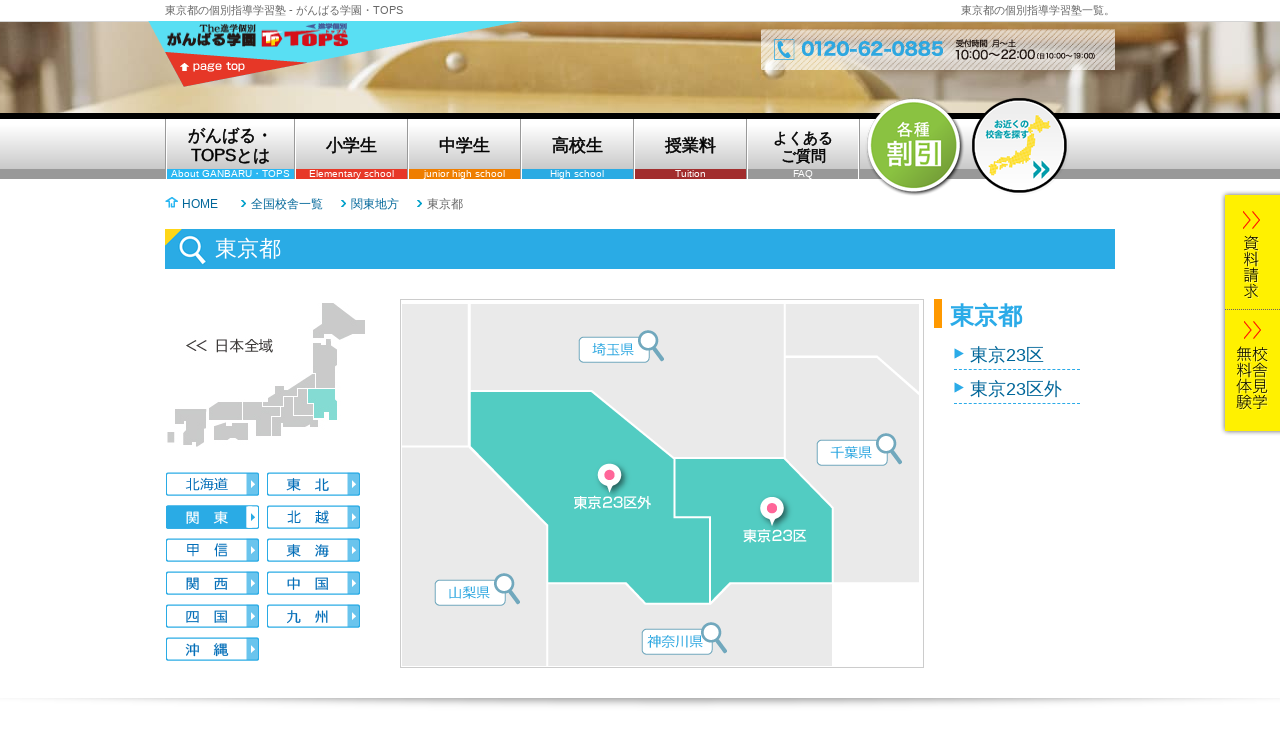

--- FILE ---
content_type: text/html; charset=UTF-8
request_url: https://www.ganbaru.co.jp/schools/kantou/tokyo/
body_size: 5880
content:


<!DOCTYPE html>

<html lang="ja">
<head>
<meta http-equiv="Content-Type" content="text/html; charset=utf-8">
<title>東京都 校舎一覧｜がんばる学園・TOPS【公式】</title>
<meta name="keywords" content="がんばる,TOPS,個別指導,塾,校舎一覧,関東,東京">
<meta name="description" content="がんばる学園・TOPS 全国校舎一覧 関東地方 東京都：全国1200校舎を超える日本最大級の個別指導塾です。小学生・中学生・高校生・テスト対策・季節講習も承っております。入塾説明会・無料体験も実施中！お気軽にお問い合わせください。">
<meta name="robots" content="INDEX,FOLLOW">
<meta http-equiv="Content-Script-Type" content="text/javascript">
<meta http-equiv="Content-Style-Type" content="text/css">
<link rev="made" href="mailto:hideo_sumitomo@centrald.jp">
<link href="../../../css/inc.css" rel="stylesheet" type="text/css" media="all">
<link href="../../../css/under.css" rel="stylesheet" type="text/css" media="all">
<link href="../../../css/under_schoollist_1605.css" rel="stylesheet" type="text/css" media="all">
<link href="../../../css/under_schoollist_tk_1605.css" rel="stylesheet" type="text/css" media="all">
<link href="../../css/map.css" rel="stylesheet" type="text/css">
<script src="../../../js/ext.js" type="text/javascript"></script>
<script src="../../../js/smartRollover2.js" type="text/javascript"></script>
<script src="../../../js/jquery-1.7.2.min.js" type="text/javascript"></script>
<script src="../../../js/menu.js" type="text/javascript" charset="utf-8"></script>
<script src="../../js/map-rollover.js" type="text/javascript"></script>

<!-- 新卒採用ポップアップ用 -->
<link href="../../../css/colorbox.css" rel="stylesheet" type="text/css" media="all">
<script src="../../../howto/js/jquery.colorbox-min.js" type="text/javascript"></script>
<script src="../../../js/colorbox.js" type="text/javascript"></script>

<!-- ogタグ関係ttle ディスクリプションと共通-->
<meta property="og:title" content="関東 東京 校舎一覧｜がんばる学園・TOPS【公式】">
<meta property="og:site_name" content="関東 東京 校舎一覧｜がんばる学園・TOPS【公式】">
<meta property="og:description" content="がんばる学園・TOPS 全国校舎一覧 関東地方 東京都：全国1200校舎を超える日本最大級の個別指導塾です。小学生・中学生・高校生・テスト対策・季節講習も承っております。入塾説明会・無料体験も実施中！お気軽にお問い合わせください。">
<!-- 絶対パス httpsも確認-->
<meta property="og:url" content="https://www.ganbaru.co.jp/schools/kantou/tokyo/">
<!-- 共通-->
<meta property="og:type" content="website"> 
<meta property="og:image" content="https://www.ganbaru.co.jp/icon_i.jpg">
<link rel="apple-touch-icon" href="https://www.ganbaru.co.jp/icon_i.png">

<!-- 絶対パス httpsも確認 カノ二カル（自分のURL）-->
<link rel="canonical" href="https://www.ganbaru.co.jp/schools/kantou/tokyo/">
<!-- 絶対パス httpsも確認 アノテーションタグ（SP版の同一内容ページのURL） -->
<link rel="alternate" media="only screen and (max-width: 640px)" href="https://www.ganbaru.co.jp/sp/schools/kantou/tokyo/">
<!-- サイトルートへの相対パス-->
<link rel="INDEX" href="../../../">

<script type="text/javascript" src="/js/cookies/SuccessionMediaCD.js"></script>
<script type="text/javascript" src="/js/cookies/jquery.cookie.js"></script>

<!-- Google Tag Manager -->
<script>(function(w,d,s,l,i){w[l]=w[l]||[];w[l].push({'gtm.start':
new Date().getTime(),event:'gtm.js'});var f=d.getElementsByTagName(s)[0],
j=d.createElement(s),dl=l!='dataLayer'?'&l='+l:'';j.async=true;j.src=
'https://www.googletagmanager.com/gtm.js?id='+i+dl;f.parentNode.insertBefore(j,f);
})(window,document,'script','dataLayer','GTM-56WX9NV');</script>
<!-- End Google Tag Manager -->
</head>

<body>
<!-- Google Tag Manager (noscript) -->
<noscript><iframe src="https://www.googletagmanager.com/ns.html?id=GTM-56WX9NV"
height="0" width="0" style="display:none;visibility:hidden"></iframe></noscript>
<!-- End Google Tag Manager (noscript) -->
<div id="wrap">

<header id="headerSec">
<div id="headerSecTxt">
    <div id="headerSecTxtInner">
        <h1>東京都の個別指導学習塾 - がんばる学園・TOPS</h1>
        <p class="ttlSub">東京都の個別指導学習塾一覧。</p>
    </div>
</div>
<div id="headerSecInner">
<div id="headerTitleBox">
<div id="headerTitleBoxInner">
<p class="h1"><a href="/"><img src="/common_images/btn_header02_off.png" width="198" height="26" alt="個別指導の学習塾 がんばる学園・TOPS(小学生・中学生・高校生)"></a></p>
<p id="pagetop"><a href="#wrap"><img src="/common_images/btn_header03_off.png" width="142" height="35" alt="page top"></a></p>
<p class="fdTxt"><img src="/common_images/img_contents02.png" width="354" height="41" alt="0120-62-0885"></p>
</div>
</div>
<div id="sideMenu">
<ul>
<li><a href="https://jm-forms.azurewebsites.net/inqueryform/request/ganbaru/"><img src="/common_images/btn_side01_off.png" alt="資料請求" width="50" height="115"></a></li>
<li><a href="https://jm-forms.azurewebsites.net/inqueryform/trial/ganbaru/"><img src="/common_images/btn_side02_off.png" alt="体験授業・来校予約" width="50" height="121"></a></li>
</ul>
</div>

<nav id="hNavi2">
<ul id="hNaviInner" class="clearfix">
<li><a href="/howto/"><div class="dispFlex a-items-c j-cont-c flex-wrap">がんばる・TOPSとは</div><span class="engSubTxt">About GANBARU・TOPS</span></a></li>
<li><a href="/elementary/"><div class="dispFlex a-items-c j-cont-c flex-wrap">小学生</div><span class="engSubTxt">Elementary school</span></a></li>
<li><a href="/junior/"><div class="dispFlex a-items-c j-cont-c flex-wrap">中学生</div><span class="engSubTxt">junior high school</span></a></li>
<li><a href="/highschool/"><div class="dispFlex a-items-c j-cont-c flex-wrap">高校生</div><span class="engSubTxt">High school</span></a></li>
<li><a href="/price/"><div class="dispFlex a-items-c j-cont-c flex-wrap">授業料</div><span class="engSubTxt">Tuition</span></a></li>
<li><a href="/faq/"><div class="dispFlex a-items-c j-cont-c flex-wrap">よくある<br>ご質問</div><span class="engSubTxt">FAQ</span></a></li>
<li id="sclBtn"><a href="/schools/"><img src="/common_images/btn_navi08s_off.png" alt="お近くの校舎を探す" width="100" height="100"></a></li>
<li id="wariBtn"><a href="/discount/"><img src="/common_images/btn_navi07s_off.png" alt="各種割引" width="100" height="101"></a></li>
</ul>
</nav>


</div>
</header>
<!-- // headerArea -->
<div id="breadcList">
    <dl>
        <dt><a href="../../../">HOME</a></dt>
        <dd><a href="../../">全国校舎一覧</a></dd>
        <dd><a href="../index.html">関東地方</a></dd>
        <dd>東京都</dd>
    </dl>
</div>
<!-- // breadcList -->

<div id="slideTxt">
<div id="slideTxtInner">
<dl>
<dt><a href="../../../"><img src="../../../common_images/btn_header02_off.png" width="198" height="26" alt="がんばる・TOPS"></a></dt>
<dd><a href="#wrap"><img src="../../../common_images/btn_header03_off.png" width="142" height="35" alt="page top"></a></dd>
</dl>
<p id="fdTxt"><img src="../../../common_images/img_contents02.png" width="354" height="41" alt="0120-62-0885"></p>
</div>
<!-- // headerTxt -->
</div>
<!-- // headerTxt -->



<div id="contentsArea">
<!-- class 地域名＋Map -->
<div id="contentsAreaInner">


<div class="mainSection" id="hokkaidoMap">
<!-- ID 県名＋Map -->
<div class="mainSectionInner">

<div class="section" id="mapListSec">
<div id="titleH2Box">
<h2>東京都</h2>
</div>

<div id="left_contents">
<div class="mini_map">
<p><a href="../../"><img src="../../images/images1605/map_japan/map_kanto.jpg" width="200" height="145" alt="日本全域" name="日本全域"></a></p>
</div>

<div class="global_nav">
<ul>
<li><a href="../../hokkaido_touhoku/hokkaido/"><img src="../../images/images1605/btn/g_btn_hokkaido_off.png" width="94" height="24" alt="北海道"></a></li>
<li><a href="../../hokkaido_touhoku/touhoku.html"><img src="../../images/images1605/btn/g_btn_tohoku_off.png" width="94" height="24" alt="東北"></a></li>
<li><a href="../../kantou/"><img src="../../images/images1605/btn/g_btn_kanto.png" width="94" height="24" alt="関東"></a></li>
<li><a href="../../hokuriku_koushinetsu/hokuriku.html"><img src="../../images/images1605/btn/g_btn_hokuriku_off.png" width="94" height="24" alt="北陸"></a></li>
<li><a href="../../hokuriku_koushinetsu/koshinetsu.html"><img src="../../images/images1605/btn/g_btn_koshinetsu_off.png" width="94" height="24" alt="甲信越"></a></li>
<li><a href="../../toukai/"><img src="../../images/images1605/btn/g_btn_tokai_off.png" width="94" height="24" alt="東海"></a></li>
<li><a href="../../kinki/"><img src="../../images/images1605/btn/g_btn_kansai_off.png" width="94" height="24" alt="関西"></a></li>
<li><a href="../../chugoku_shikoku/chugoku.html"><img src="../../images/images1605/btn/g_btn_chugoku_off.png" width="94" height="24" alt="中国"></a></li>
<li><a href="../../chugoku_shikoku/shikoku.html"><img src="../../images/images1605/btn/g_btn_shikoku_off.png" width="94" height="24" alt="四国"></a></li>
<li><a href="../../kyusyu_okinawa/kyusyu.html"><img src="../../images/images1605/btn/g_btn_kyusyu_off.png" width="94" height="24" alt="九州"></a></li>
<li><a href="../../kyusyu_okinawa/okinawa/index.html"><img src="../../images/images1605/btn/g_btn_okinawa_off.png" width="94" height="24" alt="沖縄"></a></li>
</ul>
</div>

</div>
<!-- // left_contents -->

<div id="main_contents">

<div class="map_area">
<div id="mapSec">
<div id="tokyo">
<p><img src="../../images/images1605/map_prefectures/map_tokyo/img_map_tokyo.png" width="520" height="365" usemap="#map" id="japan"></p>
<map name="map" id="map">
<area shape="poly" coords="430,279,430,205,381,156,275,156,275,212,311,212,311,297,329,279" href="../../kantou/tokyo23/index.html" alt="東京23区" id="tokyo23city" />
<area shape="poly" coords="271,216,271,155,189,89,70,89,70,144,147,221,147,279,225,279,245,299,307,299,307,216" href="../../kantou/tokyo/other.html" alt="東京23区外" id="tokyo_other" />
</map>

<p id="chiba2"><a href="../../kantou/chiba/"><img src="../../images/images1605/btn/btn_chiba_off.png" width="86" height="33" alt="千葉県"></a></p>
<p id="saitama2"><a href="../../kantou/saitama/"><img src="../../images/images1605/btn/btn_saitama_off.png" width="86" height="33" alt="埼玉県"></a></p>
<p id="kanagawa2"><a href="../../kantou/kanagawa/"><img src="../../images/images1605/btn/btn_kanagawa_off.png" width="86" height="33" alt="神奈川県"></a></p>
<p id="yamanashi2"><a href="../../hokuriku_koushinetsu/yamanashi/"><img src="../../images/images1605/btn/btn_yamanashi_off.png" width="86" height="33" alt="山梨県"></a></p>
</div>
</div>
</div>

<div class="sub_nav">
<h3>東京都</h3>
<ul>
<li><a href="../tokyo23/index.html">東京23区</a></li>
<li><a href="other.html">東京23区外</a></li>
</ul>
</div>

</div>
<!-- // main_contents -->

</div>
<!-- // MapListSec --> 

</div>
<!-- // mainSectionInner --> 
</div>
<!-- // mainSection -->

</div>
<!-- // contentsAreaInner --> 
</div>
<!-- // contentsArea -->

<div id="footerArea" class="clear">

<!-- // フッターstart -->
<div id="footerAreaInner">

<!-- // サイトマップー -->
<div id="footerLink1">

<div id="footerContentList">
<div class="contentList">
<ul class="sitePageListBox">

<li class="sitePageItem">
<p class="sitePageTitle naviItem fontB"><a href="/">学習塾 HOME</a></p>
</li>

<li class="sitePageItem">
<p class="sitePageTitle naviItem fontB">学習塾コース詳細</p>
<ul class="sitePageList">
<li class="listItem"><a href="/elementary/">個別指導（小学生コース）</a></li>
<li class="listItem"><a href="/junior/">個別指導（中学生コース）</a></li>
<li class="listItem"><a href="/highschool/">個別指導（高校生コース）</a></li>
</ul>
</li>

<li class="sitePageItem">
<p class="sitePageTitle naviItem fontB">がんばる・TOPSについて</p>
<ul class="sitePageList">
<li class="listItem"><a href="/howto/">がんばる・TOPSとは？</a></li>
<li class="listItem"><a href="https://www.itto.jp/ss_koushi/">SS講師のご紹介<img class="icoImg pdl05em" src="/common_images/ico_blank.png" width="13" height="10" alt="別タブ"></a></li>
<li class="listItem"><a href="/itto_moshi/">ITTO模試</a></li>
<li class="listItem"><a href="/exp/">合格体験記</a></li>
</ul>
</li>

<li class="sitePageItem">
<p class="sitePageTitle naviItem fontB">料金・割引制度</p>
<ul class="sitePageList">
<li class="listItem"><a href="/price/">授業料（小学生・中学生・高校生）</a></li>
<li class="listItem"><a href="/discount/">各種割引</a></li>
</ul>
</li>

<li class="sitePageItem formPageBox noTitle noBorder">
<p class="sitePageTitle naviItem fontB">お問い合わせ</p>
<ul class="sitePageList">
<li class="listItem fontB"><a href="https://jm-forms.azurewebsites.net/inqueryform/trial/ganbaru/">無料体験入学・お問い合わせ</a></li>
<li class="listItem fontB"><a href="https://jm-forms.azurewebsites.net/inqueryform/request/ganbaru/">資料請求</a></li>
<li class="listItem fontB"><a href="tel:0120620885">お問い合わせ窓口:0120-62-0885</a></li>
<li class="listItem fontB"><a href="/faq/">よくあるご質問</a></li>
</ul>
</li>

<li class="sitePageItem schoolsListBox">
<p class="sitePageTitle naviItem fontB"><a href="/schools/">マンツーマン・個別指導塾を地域から探す</a></p>
<ul class="sitePageList">
<li class="listItem"><a href="/schools/hokkaido_touhoku/hokkaido/">北海道</a></li>
<li class="listItem"><a href="/schools/hokkaido_touhoku/aomori/">青森</a></li>
<li class="listItem"><a href="/schools/hokkaido_touhoku/iwate/">岩手</a></li>
<li class="listItem"><a href="/schools/hokkaido_touhoku/miyagi/">宮城</a></li>
<li class="listItem"><a href="/schools/hokkaido_touhoku/akita/">秋田</a></li>
<li class="listItem"><a href="/schools/hokkaido_touhoku/yamagata/">山形</a></li>
<li class="listItem"><a href="/schools/hokkaido_touhoku/fukushima/">福島</a></li>
<li class="listItem"><a href="/schools/kantou/tokyo/">東京</a></li>
<li class="listItem"><a href="/schools/kantou/kanagawa/">神奈川</a></li>
<li class="listItem"><a href="/schools/kantou/saitama/">埼玉</a></li>
<li class="listItem"><a href="/schools/kantou/chiba/">千葉</a></li>
<li class="listItem"><a href="/schools/kantou/ibaraki/">茨城</a></li>
<li class="listItem"><a href="/schools/kantou/tochigi/">栃木</a></li>
<li class="listItem"><a href="/schools/kantou/gunma/">群馬</a></li>
<li class="listItem"><a href="/schools/hokuriku_koushinetsu/niigata/">新潟</a></li>
<li class="listItem"><a href="/schools/hokuriku_koushinetsu/toyama/">富山</a></li>
<li class="listItem"><a href="/schools/hokuriku_koushinetsu/ishikawa/">石川</a></li>
<li class="listItem"><a href="/schools/hokuriku_koushinetsu/fukui/">福井</a></li>
<li class="listItem"><a href="/schools/hokuriku_koushinetsu/yamanashi/">山梨</a></li>
<li class="listItem"><a href="/schools/hokuriku_koushinetsu/nagano/">長野</a></li>
<li class="listItem"><a href="/schools/toukai/aichi/">愛知</a></li>
<li class="listItem"><a href="/schools/toukai/gifu/">岐阜</a></li>
<li class="listItem"><a href="/schools/toukai/mie/">三重</a></li>
<li class="listItem"><a href="/schools/toukai/shizuoka/">静岡</a></li>
<li class="listItem"><a href="/schools/kinki/osaka/">大阪</a></li>
<li class="listItem"><a href="/schools/kinki/kyoto/">京都</a></li>
<li class="listItem"><a href="/schools/kinki/shiga/">滋賀</a></li>
<li class="listItem"><a href="/schools/kinki/hyogo/">兵庫</a></li>
<li class="listItem"><a href="/schools/kinki/nara/">奈良</a></li>
<li class="listItem"><a href="/schools/kinki/wakayama/">和歌山</a></li>
<li class="listItem"><a href="/schools/chugoku_shikoku/okayama/">岡山</a></li>
<li class="listItem"><a href="/schools/chugoku_shikoku/hiroshima/">広島</a></li>
<li class="listItem"><a href="/schools/chugoku_shikoku/tottori/">鳥取</a></li>
<li class="listItem"><a href="/schools/chugoku_shikoku/shimane/">島根</a></li>
<li class="listItem"><a href="/schools/chugoku_shikoku/yamaguchi/">山口</a></li>
<li class="listItem"><a href="/schools/chugoku_shikoku/kagawa/">香川</a></li>
<li class="listItem"><a href="/schools/chugoku_shikoku/ehime/">愛媛</a></li>
<li class="listItem"><a href="/schools/chugoku_shikoku/tokushima/">徳島</a></li>
<li class="listItem"><a href="/schools/chugoku_shikoku/kouchi/">高知</a></li>
<li class="listItem"><a href="/schools/kyusyu_okinawa/fukuoka/">福岡</a></li>
<li class="listItem"><a href="/schools/kyusyu_okinawa/saga/">佐賀</a></li>
<li class="listItem"><a href="/schools/kyusyu_okinawa/nagasaki/">長崎</a></li>
<li class="listItem"><a href="/schools/kyusyu_okinawa/kumamoto/">熊本</a></li>
<li class="listItem"><a href="/schools/kyusyu_okinawa/oita/">大分</a></li>
<li class="listItem"><a href="/schools/kyusyu_okinawa/miyazaki/">宮崎</a></li>
<li class="listItem"><a href="/schools/kyusyu_okinawa/kagoshima/">鹿児島</a></li>
<li class="listItem"><a href="/schools/kyusyu_okinawa/okinawa/">沖縄</a></li>
</ul>
</li>
</ul>

<ul class="sitePageListBox">
<li class="sitePageItem snsPageBox">
<p class="sitePageTitle naviItem fontB">SNS</p>
<ul class="sitePageList">
<li class="listItem"><a href="https://www.facebook.com/novahld.jp/" target="_blank">facebook</a></li>
<!-- <li class="listItem"><a href="https://www.instagram.com/Miyabikobetsu_official/" target="_blank">Instagram</a></li> -->
</ul>
</li>

<li class="sitePageItem sitePageBox">
<p class="sitePageTitle naviItem fontB">サイトについて</p>
<ul class="sitePageList">
<li class="listItem"><a href="/sitemap/">サイトマップ</a></li>
<li class="listItem"><a href="/corporation/privacypolicy.html">プライバシーポリシー</a></li>
</ul>
</li>

<li class="sitePageItem">
<p class="sitePageTitle naviItem fontB">会社情報</p>
<ul class="sitePageList">
<li class="listItem"><a href="/corporation/">会社情報</a></li>
<li class="listItem"><a href="https://www.itto.jp/company/form/lp/staff_recruit_briefing/" target="_blank">中途採用<img class="icoImg pdl05em" src="/common_images/ico_blank.png" width="13" height="10" alt="別タブ"></a></li>
<li class="listItem"><a class="iframe" href="/recruit.html" rel="external">新卒採用・インターンシップ</a>
    <!-- <ul>
        <li><a class="iframe" href="/recruit2020.html" rel="external">2023新卒採用</a></li>
        <li><a class="iframe" href="/recruit2023.html" rel="external">2024新卒採用</a></li>
    </ul> -->
</li><li class="listItem"><a href="https://www.itto.jp/company/recruit/jukuteacher/" target="_blank">塾講師アルバイト<img class="icoImg pdl05em" src="/common_images/ico_blank.png" width="13" height="10" alt="別タブ"></a></li>
</ul>
</li>
</ul>

</div>
</div>

</div>
<!-- // footerLink1 -->


<!--
<div id="recruitLink" class="clearfix">
<ul class="floatL clearfix">
<li><img src="/common_images/logo_footer_work.jpg" width="160" height="50" alt="自分未来きょういくで働こう！"></li>
<li><a class="iframe" href="/recruit2020.html" rel="external"><img src="/common_images/bnr_recruit2023_off.png" width="265" height="80" alt="2023年新卒者　会社説明会エントリー"></a></li>
<li><a href="https://www.itto.jp/company/form/lp/staff_recruit_briefing/" rel="external"><img src="/common_images/bnr_recruit_season_off.png" width="265" height="80" alt="4月入社 会社説明会エントリー"></a></li>
<li><a href="https://www.itto.jp/company/recruit/jukuteacher/" rel="external"><img src="/common_images/bnr_baito_off.png" width="230" height="80" alt="講師・アルバイト募集"></a></li>
</ul>
</div> -->

<div id="footerLink2" class="clear">
<p class="tac"><a href="/"><img src="/common_images/logo_footer01.png" width="229" height="31" alt="がんばる学園・TOPS"></a></p>

<p class="tac jmkLogo"><a href="https://www.itto.jp/company/">株式会社ITTO</a></p>

<p class="novaLink"><!--|　<a href="/corporation/">会社情報</a>　|　<a href="/sitemap/">サイトマップ</a>　|　<a href="/corporation/privacypolicy.html">プライバシーポリシー</a>　|　<a href="https://www.itto.jp/company/" rel="external">自分未来きょういく</a>　-->
|　<a href="https://www.sarasa-tutor.jp/" rel="external">家庭教師さらさ</a>　|　<a href="https://www.nova.co.jp/" rel="external">英会話スクールのNOVA</a>　|　<a href="https://www.nova.co.jp/junior/" rel="external">NOVAバイリンガルKIDS</a>　|　<a href="https://dortmund.co.jp/" rel="external">ドルトムント・サッカーアカデミー</a>　|</p>

</div>
<!-- // footerLink2 -->


<div id="footerCopy" class="clearfix">
<a href="https://www.itto.jp/company/"><p><img src="/common_images/cp_2.png" width="344" height="14" alt="コピーライト"></p></a>

</div>
<!-- // footerCopy -->
</div>
<!-- // footerAreaInner -->
<!-- // フッターend --></div>
<!-- // footerArea --> 

</div>
<!-- // wrap -->
</body>
</html>

--- FILE ---
content_type: text/css
request_url: https://www.ganbaru.co.jp/css/under_schoollist_1605.css
body_size: 1110
content:
@charset "utf-8";
/* CSS Document */

/*----------------------------------------------------------------------------
 ***                                                                Container
----------------------------------------------------------------------------*/
body {}
#wrap {}


/*----------------------------------------------------------------------------
 ***                                                                  Header
----------------------------------------------------------------------------*/
#headerArea {
	background-position: center top;
	background-repeat: no-repeat;
	height: 165px;
	background-image: url(../common_images/back_header01c.jpg);
}

#slideTxt2{
	top:0;
	background:url(../common_images/back_header03.png) center top no-repeat;
	z-index:9998;
	height:44px;
	width:100%;
}
#slideTxt2Inner{
	width:950px;
	margin:0 auto;
}
#slideTxt2Inner dl{ float:left;}
#slideTxt2Inner #sTopTxt{ float:right; margin:0; padding:5px;}
#slideTxt2Inner #fdTxt{ float:right; margin:0; padding:5px;}

#headerAreaInner{background:none;}
#headerAreaTitle{
	width:950px;
	margin:0 auto;
	height:163px;
	position:relative
}
#headerAreaTitle h1{
	position:absolute;
	left: 30px;
	top: 35px;
}


#homeBtn{
	position:absolute;
	top:76px;
	left:30px;
}
#telTxt{
	position:absolute;
	top:22px;
	left:606px;
}

/*----------------------------------------------------------------------------
 ***                                                       Header - Navi
----------------------------------------------------------------------------*/
#hNavi{background:url(../common_images/back_header01c.png) left top repeat-x; height:88px;}
#hNavi #hNaviInner{ width:950px; position:relative; margin:0 auto;}
#hNavi li{ float:left;}
#hNavi li.wariBtn{
	float: none;
	position: absolute;
	top: -20px;
	left: 709px;
}
#hNavi li.sclBtn{
	float: none;
	position: absolute;
	top: -19px;
	left: 809px;
}

#breadcList {padding-top:12px; width:950px; margin:0 auto; margin-top: -10px; }
#breadcList dt,#breadcList dd{ float:left; line-height:20px; font-size:12px; height:20px; font-weight:normal;}
#breadcList dt{background: url(../common_images/icon_list07b.png) left 3px no-repeat; padding:0 20px 0 17px;}
#breadcList dd{background: url(../common_images/icon_list05.png) left 4px no-repeat; padding:0 15px 0 13px;}
/*----------------------------------------------------------------------------
 ***                                                              contentsArea
----------------------------------------------------------------------------*/
#contentsArea { width:950px; margin:0 auto 30px;}
#contentsAreaInner { padding-top: 10px;}


/*----------------------------------------------------------------------------
 ***                                               contentsArea -  mainSection
----------------------------------------------------------------------------*/
.mainSection {}
.mainSectionInner {}

#mapListSec{padding:15px 0 0 0; margin-top:0; margin-bottom:20px;}
#mapListSecInner{ width:938px; margin:0 auto; position:relative; background:url(../schools/images/back_contents01.png) left top no-repeat; margin-bottom:15px;}

#titleH2Box{ background:url(../schools/images/title_h2_contents01c.png) left top no-repeat; height:40px; padding-left:50px; margin:0 0px 10px 0}
#titleH2Box h2{ float:left; font-size:22px; font-weight:normal; line-height:40px; color:#FFF; margin-right:5px;}
#titleH2Box p{ font-size:18px; color:#FFF; padding-top:7px;}

/*----------------------------------------------------------------------------
 ***                                               contentsArea - rightSection
----------------------------------------------------------------------------*/
.rightSection{}
.rightSectionInner {}


/*----------------------------------------------------------------------------
 ***                                               contentsArea - leftSection
----------------------------------------------------------------------------*/
.leftSection{}
.leftSectionInner {}


/*----------------------------------------------------------------------------
 ***                                                                  footer
----------------------------------------------------------------------------*/
#footerArea{}
#footerAreaInner{}
#footerLogo{}


/*----------------------------------------------------------------------------
 ***                                                              ページトップ
----------------------------------------------------------------------------*/
.pagetop_more {
}


/*----------------------------------------------------------------------------
 ***                                                                   section
----------------------------------------------------------------------------*/
.section { padding-bottom:15px;}
.sectionInner {}



/*----------------------------------------------------------------------------
 ***                                                                  MAP共通パーツ
----------------------------------------------------------------------------*/


/*----------------------------------------------------------------------------
 ***                                                              市TOPリンク表示
----------------------------------------------------------------------------*/

.shiTopJMK{}
.shiTopIT{ display:none;}
.shiTopMY{ display:none;}
.shiTopGT{}

#shi_mapListSec #listSecW ul.shiTopIT{ display:none;}
#shi_mapListSec #listSecW ul.shiTopMY{ display:none;}
#shi_mapListSec #listSecW ul.shiTopGT{}







--- FILE ---
content_type: text/css
request_url: https://www.ganbaru.co.jp/css/under_schoollist_tk_1605.css
body_size: 1900
content:
@charset "utf-8";
/* CSS Document */

/*----------------------------------------------------------------------------
 ***                                                                  東海
----------------------------------------------------------------------------*/
#mapSec{ position:relative;}


/* 共通CSS ------------------------------------------------------*/

#left_contents{
	width: 205px;
	height: auto;
	margin: 20px 0 0;
	float: left;
}

.global_nav{
	margin: 20px 0 0;
}

.global_nav ul{
	width: 205px;
	height: 200px;
}

.global_nav ul li{
	margin: 0 4px 4px 0;
	display: inline-block;
}


#main_contents{
	width: 730px;
	float: left;
}

.map_area{
	width: 522px;
	height: 367px;
	margin: 20px 0 30px 30px;
	float: left;
	border: 1px solid #CCC;
}

.sub_nav{
	margin: 20px 0 0 10px;
	float: left;
}

.sub_nav h3{
	padding: 5px 0 0 8px;
	font-size: 24px;
	color: #2BABE8;
	line-height: 24px;
	border-left: 8px solid #FF9900;
	border-bottom: none;
}

.sub_nav li{
	width: 110px;
	margin: 2px 0 0 20px;
	padding: 3px 0 0 16px;
	font-size: 18px;
	background:url(../schools/images/images1605/btn/img_crick.jpg) left center no-repeat;
	border-bottom: 1px dashed #2BABE8;
}


/* 東北  -----------------------*/
#tohoku{
	width: 518px;
	height: 363px;
}

#tohoku p#hokuriku2{ 
	position: absolute;
	left: 30px;
	top: 290px;
}

#tohoku p#kanto2{
	position: absolute;
	left: 270px;
	top: 323px;
}

#tohoku p#koshinetsu2{
	position: absolute;
	left: 150px;
	top: 323px;
}

/* 関東 ------------------------*/
#kanto{
	width: 518px;
	height: 363px;
}

#kanto p#koshinetsu2{
	position: absolute;
	left: 30px;
	top: 150px;
}

#kanto p#tokai2{ 
	position: absolute;
	left: 30px;
	top: 305px;
}

/* 北陸 ------------------------*/
#hokuriku{
	width: 518px;
	height: 363px;
}

#hokuriku p#kanto2{ 
	position: absolute;
	left: 420px;
	top: 200px;
	background:none;
}

#hokuriku p#koshinetsu2{
	position: absolute;
	left: 315px;
	top: 270px;
}

#hokuriku p#tokai2{ 
	position: absolute;
	left: 175px;
	top: 310px;
}

#hokuriku p#kansai2{ 
	position: absolute;
	left: 20px;
	top: 320px;
}

/* 甲信越 ------------------------*/
#koshinetsu{
	width: 518px;
	height: 363px;
}

#koshinetsu p#kanto2{ 
	position: absolute;
	left: 385px;
	top: 150px;
	background: none;
}

#koshinetsu p#hokuriku2{
	position: absolute;
	left: 90px;
	top: 105px;
	background: none;
}

#koshinetsu p#tokai2{ 
	position: absolute;
	left: 50px;
	top: 310px;
}

/* 東海 ------------------------*/
#tokai{
	width: 518px;
	height: 363px;
}

#tokai p#kanto2{
	position: absolute;
	left: 424px;
	top: 21px;
	background: none;
}

#tokai p#koshinetsu2{
	position: absolute;
	left: 300px;
	top: 71px;
	background: none;
}

#tokai p#kansai2{
	position: absolute;
	left: 27px;
	top: 111px;
}

/* 関西 ------------------------*/
#kansai{
	width: 518px;
	height: 363px;
}

#kansai p#hokuriku2{
	position: absolute;
	left: 351px;
	top: 9px;
	background: none;
}

#kansai p#tokai2{
	position: absolute;
	left: 414px;
	top: 126px;
	background: none;
}

#kansai p#chugoku2{
	position: absolute;
	left: 17px;
	top: 83px;
	background: none;
}

#kansai p#shikoku2{
	position: absolute;
	left: 20px;
	top: 268px;
}

/* 中国 ------------------------*/
#chugoku{
	width: 518px;
	height: 363px;
}

#chugoku p#kansai2{
	position: absolute;
	left: 430px;
	top: 139px;
	background: none;
}

#chugoku p#shikoku2{
	position: absolute;
	left: 267px;
	top: 319px;
	background: none;
}

#chugoku p#kyusyu2{
	position: absolute;
	left: 20px;
	top: 258px;
	background: none;
}

/* 四国 ------------------------*/
#shikoku{
	width: 518px;
	height: 363px;
}

#shikoku p#kansai2{
	position: absolute;
	left: 413px;
	top: 142px;
	background: none;
}

#shikoku p#chugoku2{
	position: absolute;
	left: 215px;
	top: 24px;
	background: none;
}

/* 九州 ------------------------*/
#kyusyu{
	width: 518px;
	height: 363px;
}

#kyusyu p#chugoku2{
	position: absolute;
	left: 407px;
	top: 15px;
	background: none;
}

#kyusyu p#shikoku2{
	position: absolute;
	left: 413px;
	top: 162px;
	background: none;
}
/* 北海道　---------------------*/

#hokkaidou{
	width: 520px;
	height: 365px;
}

#hokkaido p#aomori2{ 
	position: absolute;
	left: 140px;
	top:320px;
}

/* 東京都　---------------------*/

#tokyo{
	width: 520px;
	height: 365px;
}

#tokyo p#chiba2{
	position: absolute;
	left: 415px;
	top: 127px;
}

#tokyo p#saitama2{
	position: absolute;
	left: 177px;
	top: 24px;
}
#tokyo p#kanagawa2{
	position: absolute;
	left: 240px;
	top: 316px;
}

#tokyo p#yamanashi2{
	position: absolute;
	left: 33px;
	top: 267px;
}

/* 神奈川県　---------------------*/

#kanagawa{
	width: 520px;
	height: 365px;
}

#kanagawa p#chiba2{
	position: absolute;
	left: 411px;
	top: 23px;
}

#kanagawa p#shizuoka2{
	position: absolute;
	left: 21px;
	top: 253px;
}
#kanagawa p#tokyo2{
	position: absolute;
	left: 196px;
	top: 23px;
}

#kanagawa p#yamanashi2{
	position: absolute;
	left: 21px;
	top: 65px;
}

/* 千葉県　---------------------*/

#chiba{
	width: 520px;
	height: 365px;
}

#chiba p#ibaragi2{
	position: absolute;
	left: 227px;
	top: 7px;
}

#chiba p#saitama2{
	position: absolute;
	left: 30px;
	top: 7px;
}
#chiba p#tokyo2{
	position: absolute;
	left: 30px;
	top: 93px;
}

#chiba p#kanagawa2{
	position: absolute;
	left: 30px;
	top: 186px;
}

/* 埼玉県　---------------------*/

#saitama{
	width: 520px;
	height: 365px;
}

#saitama p#ibaragi2{
	position: absolute;
	left: 422px;
	top: 134px;
}

#saitama p#tochigi2{
	position: absolute;
	left: 394px;
	top: 15px;
}
#saitama p#tokyo2{
	position: absolute;
	left: 267px;
	top: 309px;
}

#saitama p#chiba2{
	position: absolute;
	left: 420px;
	top: 249px;
}

#saitama p#gunma2{
	position: absolute;
	left: 216px;
	top: 38px;
}

#saitama p#nagano2{
	position: absolute;
	left: 31px;
	top: 108px;
}

#saitama p#yamanashi2{
	position: absolute;
	left: 44px;
	top: 308px;
}

/* 新潟県　---------------------*/

#nigata{
	width: 520px;
	height: 365px;
}

#nigata p#toyama2{
	position: absolute;
	left: 37px;
	top: 318px;
}

#nigata p#nagano2{
	position: absolute;
	left: 250px;
	top: 317px;
}
#nigata p#gunma2{
	position: absolute;
	left: 409px;
	top: 298px;
}

/* 愛知県　---------------------*/

#aichi{
	width: 520px;
	height: 365px;
}

#aichi p#mie2{
	position: absolute;
	left: 12px;
	top: 136px;
}

#aichi p#nagano2{
	position: absolute;
	left: 318px;
	top: 17px;
}

#aichi p#gifu2{
	position: absolute;
	left: 100px;
	top: 15px;
}

#aichi p#shizuoka2{
	position: absolute;
	left: 408px;
	top: 126px;
}

/* 静岡県　---------------------*/

#shizuoka{
	width: 520px;
	height: 365px;
}

#shizuoka p#aichi2{
	position: absolute;
	left: 14px;
	top: 183px;
}

#shizuoka p#nagano2{
	position: absolute;
	left: 69px;
	top: 19px;
}

#shizuoka p#yamanashi2{
	position: absolute;
	left: 247px;
	top: 11px;
}

#shizuoka p#kanagawa2{
	position: absolute;
	left: 421px;
	top: 46px;
}

/* 大阪府　---------------------*/

#osaka{
	width: 520px;
	height: 365px;
}

#osaka p#nara2{
	position: absolute;
	left: 343px;
	top: 261px;
}

#osaka p#hyogo2{
	position: absolute;
	left: 39px;
	top: 74px;
}

#osaka p#kyoto2{
	position: absolute;
	left: 242px;
	top: 13px;
}

#osaka p#shiga2{
	position: absolute;
	left: 388px;
	top: 26px;
}

/* 京都府　---------------------*/

#kyoto{
	width: 520px;
	height: 365px;
}

#kyoto p#osaka2{
	position: absolute;
	left: 202px;
	top: 312px;
}

#kyoto p#hyogo2{
	position: absolute;
	left: 38px;
	top: 238px;
}

#kyoto p#toyama2{
	position: absolute;
	left: 338px;
	top: 133px;
}

#kyoto p#shiga2{
	position: absolute;
	left: 351px;
	top: 209px;
}

/* 兵庫県　---------------------*/

#hyogo{
	width: 520px;
	height: 365px;
}

#hyogo p#tottori2{
	position: absolute;
	left: 30px;
	top: 51px;
}

#hyogo p#okayama2{
	position: absolute;
	left: 34px;
	top: 195px;
}

#hyogo p#kyoto2{
	position: absolute;
	left: 314px;
	top: 49px;
}

#hyogo p#osaka2{
	position: absolute;
	left: 371px;
	top: 222px;
}

/* 広島県　---------------------*/

#hiroshima{
	width: 520px;
	height: 365px;
}

#hiroshima p#tottori2{
	position: absolute;
	left: 425px;
	top: 79px;
}

#hiroshima p#okayama2{
	position: absolute;
	left: 423px;
	top: 229px;
}

#hiroshima p#shimane2{
	position: absolute;
	left: 242px;
	top: 80px;
}

#hiroshima p#yamaguchi2{
	position: absolute;
	left: 58px;
	top: 137px;
}

/* 福岡県　---------------------*/

#fukuoka{
	width: 520px;
	height: 365px;
}

#fukuoka p#oita2{
	position: absolute;
	left: 405px;
	top: 165px;
}

#fukuoka p#kumamoto2{
	position: absolute;
	left: 305px;
	top: 319px;
}

#fukuoka p#saga2{
	position: absolute;
	left: 120px;
	top: 168px;
}

#fukuoka p#nagasaki2{
	position: absolute;
	left: 9px;
	top: 207px;
}


--- FILE ---
content_type: text/css
request_url: https://www.ganbaru.co.jp/schools/css/map.css
body_size: 457
content:
@charset "utf-8";
/* CSS Document */

/* 全国 ----------------*/
#zenkoku {
	width: 938px;
	height: 451px;
	background: url("../images/images1605/map_top/back_japan.jpg") no-repeat;
}


/* 地方 ----------------*/
#tohoku{
	width: 518px;
	height: 363px;
	background: url("../images/images1605/map_local/map_tohoku/img_map_tohoku.png") no-repeat;
}

#kanto{
	width: 518px;
	height: 363px;
	background: url("../images/images1605/map_local/map_kanto/img_map_kanto.png") no-repeat;
}

#hokuriku{
	width: 518px;
	height: 363px;
	background: url("../images/images1605/map_local/map_hokuriku/img_map_hokuriku.png") no-repeat;
}

#koshinetsu{
	width: 518px;
	height: 363px;
	background: url("../images/images1605/map_local/map_koshinetsu/img_map_koshinetsu.png") no-repeat;
}

#tokai{
	width: 518px;
	height: 363px;
	background: url("../images/images1605/map_local/map_tokai/img_map_tokai.png") no-repeat;
}

#kansai{
	width: 518px;
	height: 363px;
	background: url("../images/images1605/map_local/map_kansai/img_map_kansai.png") no-repeat;
}

#chugoku{
	width: 518px;
	height: 363px;
	background: url("../images/images1605/map_local/map_chugoku/img_map_chugoku.png") no-repeat;
}

#shikoku{
	width: 518px;
	height: 363px;
	background: url("../images/images1605/map_local/map_shikoku/img_map_shikoku.png") no-repeat;
}

#kyusyu{
	width: 518px;
	height: 363px;
	background: url("../images/images1605/map_local/map_kyusyu/img_map_kyusyu.png") no-repeat;
}

/* 都道府県 ------------*/
#hokkaido{
	width: 518px;
	height: 363px;
	background: url("../images/images1605/map_prefectures/map_hokkaido/img_map_hokkaido.png") no-repeat;
}

#tokyo{
	width: 518px;
	height: 363px;
	background: url("../images/images1605/map_prefectures/map_tokyo/img_map_tokyo.png") no-repeat;
}

#kanagawa{
	width: 518px;
	height: 363px;
	background: url("../images/images1605/map_prefectures/map_kanagawa/img_map_kanagawa.png") no-repeat;
}

#chiba{
	width: 518px;
	height: 363px;
	background: url("../images/images1605/map_prefectures/map_chiba/img_map_chiba.png") no-repeat;
}

#saitama{
	width: 518px;
	height: 363px;
	background: url("../images/images1605/map_prefectures/map_saitama/img_map_saitama.png") no-repeat;
}

#nigata{
	width: 518px;
	height: 363px;
	background: url("../images/images1605/map_prefectures/map_nigata/img_map_nigata.png") no-repeat;
}

#aichi{
	width: 518px;
	height: 363px;
	background: url("../images/images1605/map_prefectures/map_aichi/img_map_aichi.png") no-repeat;
}

#shizuoka{
	width: 518px;
	height: 363px;
	background: url("../images/images1605/map_prefectures/map_shizuoka/img_map_shizuoka.png") no-repeat;
}

#osaka{
	width: 518px;
	height: 363px;
	background: url("../images/images1605/map_prefectures/map_osaka/img_map_osaka.png") no-repeat;
}

#kyoto{
	width: 518px;
	height: 363px;
	background: url("../images/images1605/map_prefectures/map_kyoto/img_map_kyoto.png") no-repeat;
}

#hyogo{
	width: 518px;
	height: 363px;
	background: url("../images/images1605/map_prefectures/map_hyogo/img_map_hyogo.png") no-repeat;
}

#hiroshima{
	width: 518px;
	height: 363px;
	background: url("../images/images1605/map_prefectures/map_hiroshima/img_map_hiroshima.png") no-repeat;
}

#fukuoka{
	width: 518px;
	height: 363px;
	background: url("../images/images1605/map_prefectures/map_fukuoka/img_map_fukuoka.png") no-repeat;
}

--- FILE ---
content_type: text/css
request_url: https://www.ganbaru.co.jp/css/reset.css
body_size: 748
content:
@charset "utf-8";
/* CSS Document */

body{
	margin:0;
	padding:0;
	font-size: 74%;
	background:none;
	background-color:#FFF;
}
html{
	overflow-y:scroll; 
	margin:0;
	padding:0;}
body,h1,h2,h3,h4,h5,h6,td,th,div,p,input,textarea,pre,ul,ol,li,address{
	color:#666;
	line-height:1em;
	font-family: "メイリオ",Meiryo,"ヒラギノ角ゴ Pro W3","Hiragino Kaku Gothic Pro","ＭＳ Ｐゴシック","MS P Gothic",Osaka,sans-serif;
}
h1,h2,h3,h4,h5,h6,div,p,ul,ol,li,dl,dt,dd,form,pre,input,textarea{
	line-height:1.8em;
	margin:0px;
	padding:0px;
	text-align:left;
}
h1,h2,h3,h4,h5,h6,dt{color:#000;}
h4,h5,h6{ font-size:120%;}
p{margin:3px 0 6px 0;}
li{list-style:none;}
dt{font-weight:bold;}
p,li,dt,dd,th,td,address{line-height:1.6em;}
address{font-style:normal;}
table,img{border:0;}
table td{ vertical-align:top; text-align:left;}
table th{ vertical-align:middle; text-align:center;}
table th, table td{ padding:7px;}
fieldset{ margin:0; padding:0; border:0;}
strong{ font-weight:bold;}
.through{ text-decoration:line-through; color:#999;}
a:link{text-decoration:none; color:#006699;}
a:visited{text-decoration:none; color:#6668B7;}
a:hover{text-decoration:underline; color:#5B7902;}
a:active{text-decoration:underline; color:#003298;}
a:focus{outline:none; color:#003298;}
.none{display:none;}
.clear{clear:both;}

/* clearfix
------------------------------------------------------------ */
.clearfix:after {
	content: "."; 
	display:block; 
	height:0; 
	clear: both;
	visibility: hidden;}
.clearfix { display: inline-block; }

/* Hides from IE-mac \*/
* html .clearfix {height:1%;}
.clearfix {display:block;}
/* End hide from IE-mac */







--- FILE ---
content_type: text/css
request_url: https://www.ganbaru.co.jp/css/common.css
body_size: 783
content:
@charset "utf-8";
/* CSS Document */


/*----------------------------------------------------------------------------
 ***                                                                    space
----------------------------------------------------------------------------*/
.mgb200{margin-bottom:200px;}
.mgb30{margin-bottom:30px;}
.mgb20{margin-bottom:20px;}
.mgb15{margin-bottom:15px;}
.mgb10{margin-bottom:10px;}
.mgb5{margin-bottom:5px;}
.mgb0{margin-bottom:0;}
.mgt50{margin-top:50px;}
.mgt45{margin-top:45px;}
.mgt40{margin-top:40px;}
.mgt35{margin-top:35px;}
.mgt30{margin-top:30px;}
.mgt25{margin-top:25px;}
.mgt20{margin-top:20px;}
.mgt15{margin-top:15px;}
.mgt10{margin-top:10px;}
.mgt5{margin-top:5px;}
.mgt0{margin-top:0;}
.mgr30{margin-right:30px;}
.mgr20{margin-right:20px;}
.mgr15{margin-right:15px;}
.mgr10{margin-right:10px;}
.mgr5{margin-right:5px;}
.mgr0{margin-right:0;}
.mg30{margin:30px;}
.mg20{margin:20px;}
.mg15{margin:15px;}
.mg10{margin:10px;}
.mg5{margin:5px;}
.mg0{margin:0;}
.mt0{ margin-top:0;}
.mt5{ margin-top:5px;}
.mt10{ margin-top:10px;}

.pdt10{ padding-top:10px;}
.pdt15{ padding-top:15px;}
.pdt20{ padding-top:20px;}
.pdt25{ padding-top:25px;}
.pdt30{ padding-top:30px;}



/*----------------------------------------------------------------------------
 ***                                                                    h
----------------------------------------------------------------------------*/
h1{}
h2{}
h3{}
h4{}


/*----------------------------------------------------------------------------
 ***                                                                    text
----------------------------------------------------------------------------*/
.tac{ text-align:center;}
.tar{ text-align:right;}
.tal{ text-align:left;}
.attention{ font-weight:bold; color:#ff3399; }
.attentionL{ font-weight:bold; font-size:120%; color:#ff3399; }
.ol{ text-decoration:line-through;}
.txtColorBl{color:#0033FF;}
.txtColorGr{color:#090;}
.txtColorOr{color:#F60;}
.txtColorRd{color:#CC3300;}
.txtSizeS{ font-size:86%}
.txtSizeSS{ font-size:74%}
.txtSizeL{ font-size:120%}
.txtSizeLL{ font-size:146%}

.floatR{ float:right;}
.floatL{ float:left;}
.imgfloatR{ float:right;}
.imgfloatR span,
.imgfloatR img{ padding-left:10px;}
.imgfloatL{ float:left;}
.imgfloatL span,
.imgfloatL img{ padding-right:10px;}


/*----------------------------------------------------------------------------
 ***                                                                   img
----------------------------------------------------------------------------*/


/*----------------------------------------------------------------------------
 ***                                                                   table
----------------------------------------------------------------------------*/
table {
	border-collapse:collapse;
	border: 1px solid #CCCCCC;
}
td,th {
	border:1px solid #CCCCCC;
	padding: 16px;
}
th{
	background-color:#FBF1EC;
	font-weight: bold;
}
/* 幅　-------------------*/
.tw33{ width:33%;}
.tw34{ width:34%;}

.tw10{ width:10%;}
.tw20{ width:20%;}
.tw25{ width:25%;}
.tw30{ width:30%;}
.tw40{ width:40%;}
.tw45{ width:45%;}
.tw50{ width:50%;}
.tw60{ width:60%;}
.tw70{ width:70%;}
.tw80{ width:80%;}
.tw90{ width:90%;}
.tw100{ width:100%;}

table.bdType1 {
	border:none;
	border-collapse:collapse;
	border-top: 1px dotted #666;
}
.bdType1 td,th {
	border:none;
	border-bottom: 1px dotted #666;
	padding: 16px;
}
.bdType1 th{
	border:none;
	border-bottom: 1px dotted #666;
	font-weight: bold;
}




--- FILE ---
content_type: text/css
request_url: https://www.ganbaru.co.jp/css/screen.css?v20220317
body_size: 2016
content:
@charset "utf-8";
/* CSS Document */

/*----------------------------------------------------------------------------
 ***                                                                Container
----------------------------------------------------------------------------*/
body {}
#wrap {}

#sideMenu{
	display:none; /**/
	background:url(../common_images/back_side01.png) left top no-repeat;
	z-index:999;
	width:60px;
	height:246px;
	position:fixed;
	right:0;
	top:200px;
}

#sideMenu ul{ padding:5px 0 0 5px;}
#sideMenu ul li{ margin:0; padding:0; line-height:1px;}

#sideMenu2{
	display:block; /**/
	background:url(../common_images/back_side01c.png) left top no-repeat;
	z-index:999;
	width:60px;
	height:412px;
	position:fixed;
	right:0;
	top:200px;
}

#sideMenu2 li{ padding:4px 0 0 8px; line-height:0em;}
#sideMenu2 .gyoImg{ padding-top:7px;}
#sideMenu2 .gyoImg img{ padding:3px 0 0 4px;}

#bnr_sum{
	position:absolute;
	left:200px;
	top:165px;
}


/*----------------------------------------------------------------------------
 ***                                                                  Header
----------------------------------------------------------------------------*/
#headerArea {
	
}
#headerAreaInner{}
#headerAreaTitle{}

/*----------------------------------------------------------------------------
 ***                                                       Header - Navi
----------------------------------------------------------------------------*/
#gnavi {}
#gnavi ul{}
#gnavi li{}


/*----------------------------------------------------------------------------
 ***                                                              contentsArea
----------------------------------------------------------------------------*/
#contentsArea {}



/*----------------------------------------------------------------------------
 ***                                               contentsArea -  mainSection
----------------------------------------------------------------------------*/
.mainSection {}
.mainSectionInner {}


/*----------------------------------------------------------------------------
 ***                                               contentsArea - rightSection
----------------------------------------------------------------------------*/
.rightSection{}
.rightSectionInner {}


/*----------------------------------------------------------------------------
 ***                                               contentsArea - leftSection
----------------------------------------------------------------------------*/
.leftSection{}
.leftSectionInner {}


/*----------------------------------------------------------------------------
 ***                                                                  footer
----------------------------------------------------------------------------*/
#footerArea{
	background-color:#FFF;
	background-image:url(../common_images/back_sdw01.png);
	background-position:center 10px;
	background-repeat:no-repeat;
	padding-top:40px;}
#footerAreaInner{ width:950px; margin:0 auto;}
#footerLogo{}

#footerLink1 div{ width:auto; float: none;}

/*----- 【フッターリンク】 -----*/
#footerContentList{padding: 25px 0 25px 0; width: 950px; margin: 0 auto;}
#footerContentList a{color: #333333;}
#footerContentList .boxL{padding-right:50px;}
#footerContentList .contentList .sitePageListBox{ display:flex; flex-wrap:wrap; justify-content:space-between;}
#footerContentList .contentList .sitePageListBox:last-child{ justify-content:unset;}
#footerContentList .contentList .sitePageListBox .sitePageItem{padding: 0 0;margin: 0 0 1em 0;width: 25%;}
#footerContentList .contentList .sitePageListBox .sitePageTitle {padding:0 0 0 1.4em; background: url(../common_images/icon_list07.png) left no-repeat; margin:0;}
#footerContentList .contentList .sitePageListBox .listItem{ background:url(../common_images/icon_list05.png) 19px 8px no-repeat; padding:5px 0 0 32px; line-height:18px;}
#footerContentList .contentList .sitePageListBox.bottomBox{column-count: auto;display: flex;align-items: flex-start;justify-content: space-between;}
#footerContentList .sitePageListBox .icoImg{margin: 0 0 0 0.3em;}
#footerContentList .schoolsListBox .sitePageList{ display: flex;flex-wrap: wrap;justify-content: flex-start; padding-left: 15px; margin:0 0 1em 0;}
#footerContentList .schoolsListBox .sitePageList .listItem{margin: 0 0.728em 0 0; padding: 5px 0 0 14px; line-height: 18px; width: 3em; background:url(../common_images/icon_list05.png) 0px 8px no-repeat;}
#footerContentList .contentList .sitePageListBox .sitePageItem.schoolsListBox{ width: 75%;}

#footerLink2 { border-top:#999 dotted 1px; border-bottom:#999 dotted 1px; padding:10px 0; margin:20px 0;}
#footerLink2 p{ text-align:center; margin:0;}

#footerCopy { height:40px; margin:0; background:#FFF; padding-bottom:30px;}
#footerCopy p{ text-align:center; margin:5px 0;}
#footerCopy .customerTEL{ font-size: 11px;}

#recruitLink{ border-top:1px solid #ccc; padding:25px 0 0; margin:10px 0 0;}
#recruitLink .floatL li{ float:left; margin:0 10px 0 0;}
#recruitLink .floatL li:first-child{ margin:12px 10px 0 0;}
#recruitLink .floatL li:last-child{ margin:0;}

#recruit_contract{ float:right;}
#recruit_contract p{ font-size:12px; color:#423a56;}
#recruit_contract p span{ padding:2px 10px 1px 15px; margin-right:0.5em; border-radius:3px; font-weight:bold; color:#fff; background-color:#423a56; text-align:center;}
#recruit_contract li{ width:5em; text-align:center; border-left:1px solid #423a56; padding:2px 0 1px; font-size:14px; font-weight:bold; float:left;}
#recruit_contract li:last-child{ border-right:1px solid #423a56;}

.jmkLogo{ font-size: 14px;}
#footerLink2{ margin:0 0 20px;}
#footerLink2 p{ margin: 5px 0;}
#footerLink2 .novaLink{ margin-top: 10px;}

/*----------------------------------------------------------------------------
 ***                                                              ページトップ
----------------------------------------------------------------------------*/
.pagetop_more {
	clear:both;
	width:100%;
	font-size:86%;
	text-align:right;
	margin-bottom:10px;
}


/*----------------------------------------------------------------------------
 ***                                                                   section
----------------------------------------------------------------------------*/
.section { margin-top:30px;}
.sectionInner {}



/*----------------------------------------------------------------------------
 ***                                                                  slideTxt
----------------------------------------------------------------------------*/
#slideTxt{
	top:0;
	display:none; /**/
	background:url(../common_images/back_header03.png) center top no-repeat;
	z-index:9998;
	height:44px;
	position:fixed;
	width:100%;
}
#slideTxtInner{
	width:950px;
	margin:0 auto;
}
#slideTxtInner dl{ float:left;}
#slideTxtInner #sTopTxt{ float:right; margin:0; padding:5px;}
#slideTxtInner #fdTxt{ float:right; margin:0; padding:5px;}

/* display */
.flex{display:-webkit-box; display:-ms-flexbox; display:flex; -webkit-box-pack:start; -ms-flex-pack:start; justify-content:start; -ms-flex-wrap:wrap; flex-wrap:wrap;}
.dispBlock{display: block;}
.dispInBlock{display: inline-block;}
.dispInFlex{display:-webkit-inline-box; display:-ms-inline-flexbox; display:inline-flex;}
.dispFlex{display: -webkit-box; display: -ms-flexbox; display: flex;}
.dispFlexWrap{display:-webkit-box; display:-ms-flexbox; display:flex; -ms-flex-wrap:wrap; flex-wrap:wrap; }
.flex-wrap{-ms-flex-wrap:wrap; flex-wrap:wrap;}
.flex-noWrap{-ms-flex-wrap:nowrap; flex-wrap:nowrap;}
.flex-column{-webkit-box-orient:vertical; -webkit-box-direction:normal; -ms-flex-direction:column; flex-direction:column; }
.j-cont-s{-webkit-box-pack:start; -ms-flex-pack:start; justify-content:start; }
.j-cont-l{-webkit-box-pack:left; -ms-flex-pack:left; justify-content:left; }
.j-cont-r{-webkit-box-pack:right; -ms-flex-pack:right; justify-content:right; }
.j-cont-c{-webkit-box-pack:center; -ms-flex-pack:center; justify-content:center; }
.j-cont-sb{-webkit-box-pack:justify; -ms-flex-pack:justify; justify-content:space-between; }
.j-cont-sa{-ms-flex-pack:distribute; justify-content:space-around; }
.a-items-c{-webkit-box-align:center; -ms-flex-align:center; align-items:center; }
.a-items-s{-webkit-box-align:start; -ms-flex-align:start; align-items:start; }
.a-items-fe{-webkit-box-align:end; -ms-flex-align:end; align-items:flex-end; }




--- FILE ---
content_type: text/plain
request_url: https://www.google-analytics.com/j/collect?v=1&_v=j102&a=2117317148&t=pageview&_s=1&dl=https%3A%2F%2Fwww.ganbaru.co.jp%2Fschools%2Fkantou%2Ftokyo%2F&ul=en-us%40posix&dt=%E6%9D%B1%E4%BA%AC%E9%83%BD%20%E6%A0%A1%E8%88%8E%E4%B8%80%E8%A6%A7%EF%BD%9C%E3%81%8C%E3%82%93%E3%81%B0%E3%82%8B%E5%AD%A6%E5%9C%92%E3%83%BBTOPS%E3%80%90%E5%85%AC%E5%BC%8F%E3%80%91&sr=1280x720&vp=1280x720&_u=YEBAAEABAAAAACAAI~&jid=30963434&gjid=368165332&cid=1917245671.1769226233&tid=UA-32412194-4&_gid=46174798.1769226233&_r=1&_slc=1&gtm=45He61m0n8156WX9NVv811756201za200zd811756201&gcd=13l3l3l3l1l1&dma=0&tag_exp=103116026~103200004~104527906~104528501~104684208~104684211~105391253~115938466~115938469~116682876~116992597~117041587&z=124227487
body_size: -450
content:
2,cG-Z8GRGXH9BX

--- FILE ---
content_type: application/javascript
request_url: https://www.ganbaru.co.jp/js/cookies/SuccessionMediaCD.js
body_size: 2148
content:
/**
 * 流入元の引継
 */

//var jQuery = jQuery.noConflict();

// cookieを設定する自ドメイン
// ドメイン全体とする場合：     xxx.com
// 特定ホストのみとする場合：   www.xxx.com
var __smc_selfDomain    = "ganbaru.co.jp";

//引継対象とするフォームURL
//前方一致にて判定
var __smc_targetFQDN = [
    "https://jm-forms.azurewebsites.net",
	"https://www.jibunmirai.co.jp",
	"https://www.itto.jp",
	"https://itto.jp",
	"https://sp.itto.jp",
	"https://jibunmirai.co.jp",
	"https://sp.jibunmirai.co.jp",
	"https://www.miyabi-kobetsu.jp",
	"https://miyabi-kobetsu.jp",
	"https://sp.miyabi-kobetsu.jp",
	"https://www.ganbaru.co.jp",
	"https://ganbaru.co.jp",
	"https://www.sumire-kobetsu.jp",
	"https://sumire-kobetsu.jp"
];


//流入パラメータ
var __smc_ad_param_name = "ad";
var __smc_ad_param_name2 = "prefix";
var __smc_ad_param_name3 = "yclid";
var __smc_ad_param_name4 = "ref_pm";

//cookieへ設定する際のキー
var __smc_cookie_name   = "ad_media_cd";
var __smc_cookie_name2   = "ad_media2_cd";
var __smc_cookie_name3   = "ad_media3_cd";
var __smc_cookie_name4   = "ref_pm";

//cookieの有効期限とする日数 0:ブラウザが閉じられるまで
var __smc_cookie_expired = 0;

/**
 * GETクエリストリングに指定したキーのパラメータが存在する場合
 * その値をクッキーに保存する。
 * @param p_name クエリストリングパラメータ名
 * @param c_name 保存するクッキー名
 */
var setCookieFromQuery = function (p_name,c_name){
    var querystr = new String(location.search.substring(1)); 
    var parms = querystr.split('&'); 
    for (var i=0; i<parms.length; i++) { 
        var pos = parms[i].indexOf('='); 
        if (pos > 0) { 
            var key = parms[i].substring(0,pos); 
            if( key == p_name ){
                var val = parms[i].substring(pos+1); 
                jQuery.cookie(c_name,val,{ expires: __smc_cookie_expired ,path:"/" ,domain:__smc_selfDomain});
            }
        } 
    }
}

/**
 * リファラより検索エンジンからの流入であることを設定
 * @param c_name 保存するクッキー名
 **/
var setCookieFromReferrerForSearchEngine = function (c_name){
    var referrerstr = new String(document.referrer);
    var val = "";

    if(referrerstr.match("google")){
        val = "ggl";
    }else if(referrerstr.match("yahoo")){
        val = "yah";
    }else if(referrerstr.match("msn")){
        val = "msn";
    }else{
        val = "";
    }
    
    if( val != ""){
        jQuery.cookie(c_name,val,{ expires: __smc_cookie_expired ,path:"/" ,domain:__smc_selfDomain});
    }
}

/**
 * 指定したキーを利用しクッキーから値を取得する
 * 存在しない場合は空文字
 * @param c_name クッキー名
 */
var getCookie = function (c_name){
    var c_val = jQuery.cookie(c_name);
    if(c_val){
        return unescape(c_val);
    }else{
        return "";
    }
}

var setAdParamToAhchor = function(){

    //Cookieからメディアコードを取得
    mediaParamCookie = getCookie(__smc_cookie_name);
    mediaParamCookie2 = getCookie(__smc_cookie_name2);
    mediaParamCookie3 = getCookie(__smc_cookie_name3);
    mediaParamCookie4 = getCookie(__smc_cookie_name4);
    
    //Cookieにメディアコードがあるならターゲットとなるドメインへのhrefへ設定
    if(mediaParamCookie != ""){

        var targetAnchorSelector = "";
        $(__smc_targetFQDN).each(function(i,val){
            targetAnchorSelector += 'a[href^="'+val+'"],';
        });
        targetAnchorSelector += "#____dummy____";
        //requestフォームのリンク一覧を取得
        var linkList = $(targetAnchorSelector);
        //
        var hrefstr = "";
        linkList.each(function(){
            //href属性をチェック
            hrefstr = jQuery(this).attr("href");
            //既にパラメータadが含まれる場合は何もしない
            if(!hrefstr.match("ad=[^&]+")){
                //クエリストリングに媒体コードパラメータが入ってなければ追加する。
                if(hrefstr.match("\\?[^\\?]+=")){
                    //他のパラメータがある場合
                    hrefstr = hrefstr + "&ad=" + mediaParamCookie;
                }else{
                    hrefstr = hrefstr + "?ad=" + mediaParamCookie;
                }
            }
            jQuery(this).attr("href",hrefstr);
        });
    }
    if(mediaParamCookie2 != ""){

        var targetAnchorSelector = "";
        $(__smc_targetFQDN).each(function(i,val){
            targetAnchorSelector += 'a[href^="'+val+'"],';
        });
        targetAnchorSelector += "#____dummy____";
        //requestフォームのリンク一覧を取得
        var linkList = $(targetAnchorSelector);
        //
        var hrefstr = "";
        linkList.each(function(){
            //href属性をチェック
            hrefstr = jQuery(this).attr("href");
            //既にパラメータadが含まれる場合は何もしない
            if(!hrefstr.match("prefix=[^&]+")){
                //クエリストリングに媒体コードパラメータが入ってなければ追加する。
                if(hrefstr.match("\\?[^\\?]+=")){
                    //他のパラメータがある場合
                    hrefstr = hrefstr + "&prefix=" + mediaParamCookie2;
                }else{
                    hrefstr = hrefstr + "?prefix=" + mediaParamCookie2;
                }
            }
            jQuery(this).attr("href",hrefstr);
        });
    }
    if(mediaParamCookie3 != ""){

        var targetAnchorSelector = "";
        $(__smc_targetFQDN).each(function(i,val){
            targetAnchorSelector += 'a[href^="'+val+'"],';
        });
        targetAnchorSelector += "#____dummy____";
        //requestフォームのリンク一覧を取得
        var linkList = $(targetAnchorSelector);
        //
        var hrefstr = "";
        linkList.each(function(){
            //href属性をチェック
            hrefstr = jQuery(this).attr("href");
            //既にパラメータadが含まれる場合は何もしない
            if(!hrefstr.match("yclid=[^&]+")){
                //クエリストリングに媒体コードパラメータが入ってなければ追加する。
                if(hrefstr.match("\\?[^\\?]+=")){
                    //他のパラメータがある場合
                    hrefstr = hrefstr + "&yclid=" + mediaParamCookie3;
                }else{
                    hrefstr = hrefstr + "?yclid=" + mediaParamCookie3;
                }
            }
            jQuery(this).attr("href",hrefstr);
        });
    }
    if(mediaParamCookie4 != ""){

        var targetAnchorSelector = "";
        $(__smc_targetFQDN).each(function(i,val){
            targetAnchorSelector += 'a[href^="'+val+'"],';
        });
        targetAnchorSelector += "#____dummy____";
        //requestフォームのリンク一覧を取得
        var linkList = $(targetAnchorSelector);
        //
        var hrefstr = "";
        linkList.each(function(){
            //href属性をチェック
            hrefstr = jQuery(this).attr("href");
            //既にパラメータadが含まれる場合は何もしない
            if(!hrefstr.match("yclid=[^&]+")){
                //クエリストリングに媒体コードパラメータが入ってなければ追加する。
                if(hrefstr.match("\\?[^\\?]+=")){
                    //他のパラメータがある場合
                    hrefstr = hrefstr + "&ref_pm=" + mediaParamCookie4;
                }else{
                    hrefstr = hrefstr + "?ref_pm=" + mediaParamCookie4;
                }
            }
            jQuery(this).attr("href",hrefstr);
        });
    }

}

/**
 * リクエストフォームへのリンクを取得し、
 * 引数に指定、もしくはクッキーに保持された
 * メディア媒体コードをパラメータとして
 * クエリストリングに追加する。
 * リクエスト用のフォーム処理内部にてCookieを直接参照するよう方式を変更。
 * アンカーへの設置のみ取りやめ
 */
var addMediaParamToAnchor = function(){

    //検索エンジンからのリファラーよりAdパラムを設定
    //setCookieFromReferrerForSearchEngine(__smc_cookie_name);
    //クエリストリングからクッキーにAdパラムを設定
    setCookieFromQuery(__smc_ad_param_name,__smc_cookie_name);
    setCookieFromQuery(__smc_ad_param_name2,__smc_cookie_name2);
    setCookieFromQuery(__smc_ad_param_name3,__smc_cookie_name3);
    setCookieFromQuery(__smc_ad_param_name4,__smc_cookie_name4);
    //AタグへAdパラムを復元
    setAdParamToAhchor();
}

$(function() {
    addMediaParamToAnchor();
});

--- FILE ---
content_type: application/javascript
request_url: https://www.ganbaru.co.jp/js/menu.js
body_size: 720
content:

//var bt = $("#slideTxt").offset().top; // boxのページ上からの距離を取得
var bt=200;
var ds = 0;
var fls =true;
$(document).scroll(function(){ // スクロール発生時の処理の記述を開始
    ds = $(this).scrollTop(); // ユーザのスクロールした距離を取得
	if (bt < ds&&fls) {
		$("#slideTxt").slideToggle("500");
		fls=false;
	}
	if (bt>= ds&&!fls) {
		$("#slideTxt").slideToggle("500");
		fls=true;
	}
});

$(window).resize(function(){
	var w = $(window).width();
	var h = $(window).height();
	$('#sideMenu').css({top: h/2-170});
	var x = 1000;
	if (w > x) {
		$('#sideMenu').animate( { width: 'show' }, 'hide' );
	}
	var x = 1000;
	if (w < x) {
		$('#sideMenu').animate( { width: 'hide' }, 'hide' );
	}
});


$(document).ready( function(){
	var w = $(window).width();
	var h = $(window).height();
	$('#sideMenu').css({top: h/2-170});
	var x = 1000;
	if (w > x) {
		$('#sideMenu').animate( { width: 'show' }, 'hide' );
	}
	var x = 1000;
	if (w < x) {
		$('#sideMenu').animate( { width: 'hide' }, 'hide' );
	}
});

$(window).resize(function(){
	var w = $(window).width();
	var h = $(window).height();
	$('#sideMenu').css({top: h/2-170});
	var x = 1000;
	if (w > x) {
		$('#sideMenu2').animate( { width: 'show' }, 'hide' );
	}
	var x = 1000;
	if (w < x) {
		$('#sideMenu2').animate( { width: 'hide' }, 'hide' );
	}
});


$(document).ready( function(){
	var w = $(window).width();
	var h = $(window).height();
	$('#sideMenu').css({top: h/2-170});
	var x = 1000;
	if (w > x) {
		$('#sideMenu2').animate( { width: 'show' }, 'hide' );
	}
	var x = 1000;
	if (w < x) {
		$('#sideMenu2').animate( { width: 'hide' }, 'hide' );
	}
});





/*--------------------------------------------------------------------------*
 *  
 *  SmoothScroll JavaScript Library V2
 *  
 *  MIT-style license. 
 *  
 *  2007-2011 Kazuma Nishihata 
 *  http://www.to-r.net
 *  
 *--------------------------------------------------------------------------*/
 $(function () {
    var headerheight = 67; //ヘッダの高さ
    $('a[href^="#"]').click(function(){
        var href= $(this).attr("href");
        var target = $(href == "#" || href == "" ? 'html' : href);
        var position = target.offset().top-headerheight; //ヘッダの高さ分位置をズラす
        $("html, body").animate({scrollTop:position}, 500, "swing");
        return false;
    });
});


